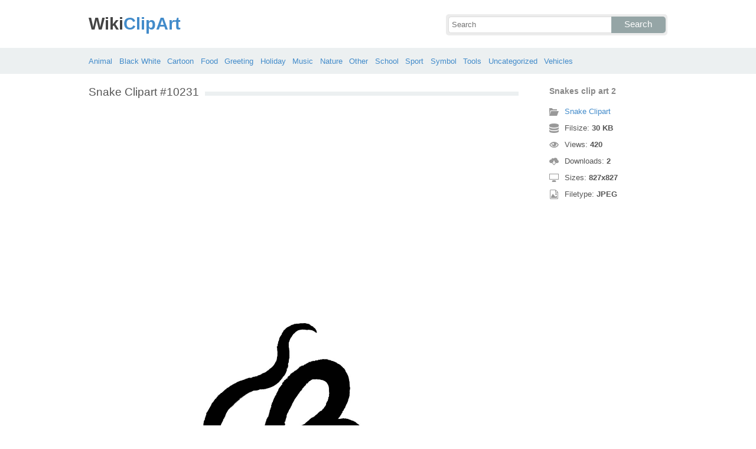

--- FILE ---
content_type: text/html; charset=UTF-8
request_url: https://wikiclipart.com/snake-clipart_10231/
body_size: 4242
content:
<!DOCTYPE html>
<html lang="en-US">
<head>
<meta charset="UTF-8" />
<title>Snakes clip art 2 - WikiClipArt</title>
<meta name="viewport" content="initial-scale=1,user-scalable=no,maximum-scale=1" />
<link rel="stylesheet" type="text/css" href="https://wikiclipart.com/wp-content/themes/wkclipart/style.css" />
<link rel="shortcut icon" href="https://wikiclipart.com/wp-content/themes/wkclipart/favicon.ico" />
<meta name='robots' content='index, follow, max-image-preview:large, max-snippet:-1, max-video-preview:-1' />

	<!-- This site is optimized with the Yoast SEO plugin v25.6 - https://yoast.com/wordpress/plugins/seo/ -->
	<meta property="og:locale" content="en_US" />
	<meta property="og:title" content="Snakes clip art 2 - WikiClipArt" />
	<meta property="og:description" content="Snakes clip art 2" />
	<meta property="og:url" content="https://wikiclipart.com/snake-clipart_10231/" />
	<meta property="og:site_name" content="WikiClipArt" />
	<meta property="og:image" content="https://wikiclipart.com/snake-clipart_10231" />
	<meta property="og:image:width" content="827" />
	<meta property="og:image:height" content="827" />
	<meta property="og:image:type" content="image/jpeg" />
	<meta name="twitter:card" content="summary_large_image" />
	<script type="application/ld+json" class="yoast-schema-graph">{"@context":"https://schema.org","@graph":[{"@type":"WebPage","@id":"https://wikiclipart.com/snake-clipart_10231/","url":"https://wikiclipart.com/snake-clipart_10231/","name":"Snakes clip art 2 - WikiClipArt","isPartOf":{"@id":"https://wikiclipart.com/#website"},"primaryImageOfPage":{"@id":"https://wikiclipart.com/snake-clipart_10231/#primaryimage"},"image":{"@id":"https://wikiclipart.com/snake-clipart_10231/#primaryimage"},"thumbnailUrl":"https://wikiclipart.com/wp-content/uploads/2016/11/Snakes-clip-art-2.jpg","datePublished":"2016-11-10T03:35:12+00:00","breadcrumb":{"@id":"https://wikiclipart.com/snake-clipart_10231/#breadcrumb"},"inLanguage":"en-US","potentialAction":[{"@type":"ReadAction","target":["https://wikiclipart.com/snake-clipart_10231/"]}]},{"@type":"ImageObject","inLanguage":"en-US","@id":"https://wikiclipart.com/snake-clipart_10231/#primaryimage","url":"https://wikiclipart.com/wp-content/uploads/2016/11/Snakes-clip-art-2.jpg","contentUrl":"https://wikiclipart.com/wp-content/uploads/2016/11/Snakes-clip-art-2.jpg","width":827,"height":827,"caption":"Snakes clip art 2"},{"@type":"BreadcrumbList","@id":"https://wikiclipart.com/snake-clipart_10231/#breadcrumb","itemListElement":[{"@type":"ListItem","position":1,"name":"Home","item":"https://wikiclipart.com/"},{"@type":"ListItem","position":2,"name":"Snake Clipart","item":"https://wikiclipart.com/snake-clipart/"},{"@type":"ListItem","position":3,"name":"Snakes clip art 2"}]},{"@type":"WebSite","@id":"https://wikiclipart.com/#website","url":"https://wikiclipart.com/","name":"WikiClipArt","description":"All popular Clipart gallery","potentialAction":[{"@type":"SearchAction","target":{"@type":"EntryPoint","urlTemplate":"https://wikiclipart.com/?s={search_term_string}"},"query-input":{"@type":"PropertyValueSpecification","valueRequired":true,"valueName":"search_term_string"}}],"inLanguage":"en-US"}]}</script>
	<!-- / Yoast SEO plugin. -->


</head>
<body>
<header class="wikiclipart">
	<div class="hdh">
		<div class="wr fix">
			<div class="left lg">
				<a href="https://wikiclipart.com"><span>Wiki</span>ClipArt</a>
			</div>
			<div class="right sf">
				<form class="fo fix" method="get" action="https://wikiclipart.com">
					<input type="text" name="s" value="" class="si" placeholder="Search" />
					<button type="submit" class="sb">Search</button>
				</form>
			</div>
		</div>
	</div>
	<nav class="nvb">
		<div class="wr">
				<a href="https://wikiclipart.com/clipart/animal/">Animal</a>
	<a href="https://wikiclipart.com/clipart/black-white/">Black White</a>
	<a href="https://wikiclipart.com/clipart/cartoon/">Cartoon</a>
	<a href="https://wikiclipart.com/clipart/food/">Food</a>
	<a href="https://wikiclipart.com/clipart/greeting/">Greeting</a>
	<a href="https://wikiclipart.com/clipart/holiday/">Holiday</a>
	<a href="https://wikiclipart.com/clipart/music/">Music</a>
	<a href="https://wikiclipart.com/clipart/nature/">Nature</a>
	<a href="https://wikiclipart.com/clipart/other/">Other</a>
	<a href="https://wikiclipart.com/clipart/school/">School</a>
	<a href="https://wikiclipart.com/clipart/sport/">Sport</a>
	<a href="https://wikiclipart.com/clipart/symbol/">Symbol</a>
	<a href="https://wikiclipart.com/clipart/tools/">Tools</a>
	<a href="https://wikiclipart.com/clipart/uncategorized/">Uncategorized</a>
	<a href="https://wikiclipart.com/clipart/vehicles/">Vehicles</a>
		</div>
	</nav>
</header><div class="content attachment">
	<div class="wr">
				<div class="gd fix">
			<div class="jr left">
				<h1><span>Snake Clipart #10231</span></h1>
				<div class='banner'><script async src="//pagead2.googlesyndication.com/pagead/js/adsbygoogle.js"></script>
<!-- wiclip -->
<ins class="adsbygoogle"
     style="display:block"
     data-ad-client="ca-pub-3659458590920788"
     data-ad-slot="7572830753"
     data-ad-format="rectangle,horizontal"></ins>
<script>
(adsbygoogle = window.adsbygoogle || []).push({});
</script></div>				<div class="img">
					<img width="827" height="827" src="https://wikiclipart.com/wp-content/uploads/2016/11/Snakes-clip-art-2.jpg" class="attachment-full size-full" alt="Snakes clip art 2" decoding="async" fetchpriority="high" srcset="https://wikiclipart.com/wp-content/uploads/2016/11/Snakes-clip-art-2.jpg 827w, https://wikiclipart.com/wp-content/uploads/2016/11/Snakes-clip-art-2-170x170.jpg 170w, https://wikiclipart.com/wp-content/uploads/2016/11/Snakes-clip-art-2-768x768.jpg 768w" sizes="(max-width: 827px) 100vw, 827px" />				</div>
				<div class='banner'><script async src="//pagead2.googlesyndication.com/pagead/js/adsbygoogle.js"></script>
<!-- wiclip -->
<ins class="adsbygoogle"
     style="display:block"
     data-ad-client="ca-pub-3659458590920788"
     data-ad-slot="7572830753"
     data-ad-format="rectangle,horizontal"></ins>
<script>
(adsbygoogle = window.adsbygoogle || []).push({});
</script></div>			</div>
			<div class="info right">
				<h3>Snakes clip art 2</h3>
				<span><i class="icon-cat"></i><a href="https://wikiclipart.com/snake-clipart/">Snake Clipart</a> </span>
				<span><i class="icon-size"></i>Filsize: <strong>30 KB</strong> </span>
				<span><i class="icon-eye"></i>Views: <strong id="vi">419</strong> </span>
				<span><i class="icon-dl"></i>Downloads: <strong>2</strong> </span>
				<span><i class="icon-res"></i>Sizes: <strong>827x827</strong> </span>
				<span><i class="icon-ext"></i>Filetype: <strong>JPEG</strong> </span>
			</div>
		</div>
		<div class="clip sr fix">
			<div><a target="_blank" rel="nofollow" href="http://pinterest.com/pin/create/button/?url=https://wikiclipart.com/snake-clipart_10231/&amp;media=http://wikiclipart.com/wp-content/uploads/2016/11/Snakes-clip-art-2.jpg&amp;description=Snakes%20clip%20art%202" class="pinit" title="Share on Pinterest!" onClick="window.open(this.href,'_blank','width=700,height=300');return false;"></a></div>
			<div class="fb-like" data-href="https://wikiclipart.com" data-layout="button" data-action="like" data-show-faces="false" data-share="false"></div>
			<div class="fb-share-button" data-href="https://wikiclipart.com/snake-clipart_10231/"  data-type="button"></div>
			<div><a href="https://twitter.com/share" class="twitter-share-button" data-dnt="true" data-count="none" data-via="@wikiclipartdotcom">tweet</a></div>
			<div class="dl"><a href="#" onclick="document.getElementById('dlf').submit();return false;"><i class="icon-ext"></i>View full-size</a></div>
		</div>
		<div class="comment">
			<h2>Leave Comments</h2>
			<div class="fb-comments" data-href="https://wikiclipart.com/snake-clipart_10231/" data-numposts="5" data-colorscheme="light" data-width="100%"></div>
			<span class="clear pid" data-id="10231"></span>
		</div>
		<div class="otr fix">
			<h2><span>Related Clip Art</span></h2>
			<div class="clear"></div>
			<div class="kt p-10169">
	<a href="https://wikiclipart.com/snake-clipart_10169/">
		<img width="170" height="118" src="https://wikiclipart.com/wp-content/uploads/2016/11/Cartoon-snakes-clip-art-page-2-snake-images-clipart-free-4.jpg" class="attachment-thumbnail size-thumbnail" alt="Cartoon snakes clip art page 2 snake images clipart free 4" decoding="async" />	</a>
</div>
<div class="kt p-10244">
	<a href="https://wikiclipart.com/snake-clipart_10244/">
		<img width="170" height="122" src="https://wikiclipart.com/wp-content/uploads/2016/11/Green-and-brown-snake-clipart-free-design-download.jpg" class="attachment-thumbnail size-thumbnail" alt="Green and brown snake clipart free design download" decoding="async" />	</a>
</div>
<div class="kt p-10125">
	<a href="https://wikiclipart.com/snake-clipart_10125/">
		<img width="170" height="123" src="https://wikiclipart.com/wp-content/uploads/2016/11/Clip-art-snakes-and-art-on.jpg" class="attachment-thumbnail size-thumbnail" alt="Clip art snakes and art on" decoding="async" loading="lazy" />	</a>
</div>
<div class="kt p-10184">
	<a href="https://wikiclipart.com/snake-clipart_10184/">
		<img width="170" height="131" src="https://wikiclipart.com/wp-content/uploads/2016/11/Chinese-snake-clip-art.png" class="attachment-thumbnail size-thumbnail" alt="Chinese snake clip art" decoding="async" loading="lazy" />	</a>
</div>
<div class="kt p-10083">
	<a href="https://wikiclipart.com/snake-clipart_10083/">
		<img width="170" height="120" src="https://wikiclipart.com/wp-content/uploads/2016/11/Snake-clipart-5-2.png" class="attachment-thumbnail size-thumbnail" alt="Snake clipart 5 2" decoding="async" loading="lazy" />	</a>
</div>
<div class="kt p-10239">
	<a href="https://wikiclipart.com/snake-clipart_10239/">
		<img width="170" height="142" src="https://wikiclipart.com/wp-content/uploads/2016/11/Snake-clipart-drawing-free-design-download.jpg" class="attachment-thumbnail size-thumbnail" alt="Snake clipart drawing free design download" decoding="async" loading="lazy" />	</a>
</div>
<div class="kt p-10129">
	<a href="https://wikiclipart.com/snake-clipart_10129/">
		<img width="170" height="170" src="https://wikiclipart.com/wp-content/uploads/2016/11/Snake-clip-art-clipart-2-clipartbold.jpg" class="attachment-thumbnail size-thumbnail" alt="Snake clip art clipart 2 clipartbold" decoding="async" loading="lazy" />	</a>
</div>
<div class="kt p-10196">
	<a href="https://wikiclipart.com/snake-clipart_10196/">
		<img width="170" height="117" src="https://wikiclipart.com/wp-content/uploads/2016/11/Snake-clip-art-7.png" class="attachment-thumbnail size-thumbnail" alt="Snake clip art 7" decoding="async" loading="lazy" />	</a>
</div>
<div class="kt p-10215">
	<a href="https://wikiclipart.com/snake-clipart_10215/">
		<img width="170" height="108" src="https://wikiclipart.com/wp-content/uploads/2016/11/Cartoon-snakes-clip-art-page-2-snake-images-clipart-free-5.gif" class="attachment-thumbnail size-thumbnail" alt="Cartoon snakes clip art page 2 snake images clipart free 5" decoding="async" loading="lazy" />	</a>
</div>
<div class="kt p-10175">
	<a href="https://wikiclipart.com/snake-clipart_10175/">
		<img width="170" height="140" src="https://wikiclipart.com/wp-content/uploads/2016/11/Snake-clipart-snakeclipart-snake-clip-art-animals-4.png" class="attachment-thumbnail size-thumbnail" alt="Snake clipart snakeclipart snake clip art animals 4" decoding="async" loading="lazy" />	</a>
</div>
		</div>
		<a href="https://wikiclipart.com/snake-clipart/" class="ar">&larr; Snake Clipart</a>
		<div class='banner btm'><script async src="//pagead2.googlesyndication.com/pagead/js/adsbygoogle.js"></script>
<!-- wiclip -->
<ins class="adsbygoogle"
     style="display:block"
     data-ad-client="ca-pub-3659458590920788"
     data-ad-slot="7572830753"
     data-ad-format="rectangle,horizontal"></ins>
<script>
(adsbygoogle = window.adsbygoogle || []).push({});
</script></div>		<div class="otr fix">
			<h2><span>Recent Clipart</span></h2>
			<div class="clear"></div>
			<div class="kt p-39266">
	<a href="https://wikiclipart.com/motorcycle-clipart-black-and-white/" title='Motorcycle Clipart Black And White'>
		<img width="156" height="170" src="https://wikiclipart.com/wp-content/uploads/2018/02/Motorcycle-black-and-white-harley-motorcycle-silhouette-vector-harley-motorcycle-clipart.jpg" class="attachment-thumbnail size-thumbnail" alt="Motorcycle  black and white harley motorcycle silhouette vector harley motorcycle clipart" decoding="async" loading="lazy" />	</a>
</div>
<div class="kt p-39137">
	<a href="https://wikiclipart.com/dog-bowl-clipart/" title='Dog Bowl Clipart'>
		<img width="170" height="111" src="https://wikiclipart.com/wp-content/uploads/2018/02/Bones-clipart-dog-bowl-pencil-and-in-color-bones.jpg" class="attachment-thumbnail size-thumbnail" alt="Bones clipart dog bowl pencil and in color bones" decoding="async" loading="lazy" />	</a>
</div>
<div class="kt p-39053">
	<a href="https://wikiclipart.com/child-thinking-clipart/" title='Child Thinking Clipart'>
		<img width="170" height="170" src="https://wikiclipart.com/wp-content/uploads/2018/02/Child-thinking-girl-thinking-clipart-pencil-and-in-color-girl-thinking-clipart.jpg" class="attachment-thumbnail size-thumbnail" alt="Child thinking girl thinking clipart pencil and in color girl thinking clipart" decoding="async" loading="lazy" />	</a>
</div>
<div class="kt p-39055">
	<a href="https://wikiclipart.com/fire-hat-clipart/" title='Fire Hat Clipart'>
		<img width="170" height="154" src="https://wikiclipart.com/wp-content/uploads/2018/02/Firefighters-axe-emblem-fire-hat-symbol-flames-clip-art.png" class="attachment-thumbnail size-thumbnail" alt="Firefighters axe emblem fire hat symbol flames clip art" decoding="async" loading="lazy" />	</a>
</div>
<div class="kt p-38903">
	<a href="https://wikiclipart.com/pig-face-clipart/" title='Pig Face Clipart'>
		<img width="170" height="134" src="https://wikiclipart.com/wp-content/uploads/2018/01/Clipart-pig-face-clip-art-library.png" class="attachment-thumbnail size-thumbnail" alt="Clipart pig face clip art library" decoding="async" loading="lazy" />	</a>
</div>
<div class="kt p-38856">
	<a href="https://wikiclipart.com/sunflower-clip-art/" title='Sunflower Clip Art'>
		<img width="170" height="168" src="https://wikiclipart.com/wp-content/uploads/2018/01/Sunflower-free-sunflower-vectors-photos-and-psd-files-free-download-clip-art.jpg" class="attachment-thumbnail size-thumbnail" alt="Sunflower  free sunflower vectors photos and psd files free download clip art" decoding="async" loading="lazy" />	</a>
</div>
<div class="kt p-38729">
	<a href="https://wikiclipart.com/lunch-tray-clipart/" title='Lunch Tray Clipart'>
		<img width="170" height="99" src="https://wikiclipart.com/wp-content/uploads/2018/01/Lunch-tray-get-food-tray-clipart-the-cliparts.png" class="attachment-thumbnail size-thumbnail" alt="Lunch tray get food tray clipart the cliparts" decoding="async" loading="lazy" />	</a>
</div>
<div class="kt p-38705">
	<a href="https://wikiclipart.com/christmas-thank-you-clipart/" title='Christmas Thank You Clipart'>
		<img width="170" height="108" src="https://wikiclipart.com/wp-content/uploads/2018/01/Christmas-thank-you-dabbled-download-printable-holiday-thank-you-note-template-for-kids-clip-art.jpg" class="attachment-thumbnail size-thumbnail" alt="Christmas thank you dabbled download printable holiday thank you note template for kids clip art" decoding="async" loading="lazy" />	</a>
</div>
<div class="kt p-38641">
	<a href="https://wikiclipart.com/slime-clipart/" title='Slime Clipart'>
		<img width="170" height="162" src="https://wikiclipart.com/wp-content/uploads/2018/01/Blue-slime-clipart.jpg" class="attachment-thumbnail size-thumbnail" alt="Blue slime clipart" decoding="async" loading="lazy" />	</a>
</div>
<div class="kt p-38521">
	<a href="https://wikiclipart.com/transformers-clip-art/" title='Transformers Clip Art'>
		<img width="105" height="170" src="https://wikiclipart.com/wp-content/uploads/2018/01/Transformers-clipart-optimus-prime.jpg" class="attachment-thumbnail size-thumbnail" alt="Transformers clipart optimus prime" decoding="async" loading="lazy" />	</a>
</div>
		</div>
		<div class="breadcrumb">
			<div itemscope itemtype="http://data-vocabulary.org/Breadcrumb"><a href="https://wikiclipart.com" itemprop="url" rel="nofollow"><span itemprop="title">Home</span></a></div> &raquo; <div itemscope itemtype="http://data-vocabulary.org/Breadcrumb"><a href="https://wikiclipart.com/clipart/animal/" itemprop="url" rel="nofollow"><span itemprop="title">Animal</span></a></div> &raquo; <div itemscope itemtype="http://data-vocabulary.org/Breadcrumb"><span itemprop="title">Snakes clip art 2</span></div>		</div>
		<form id="dlf" method="post" action="">
		<input type="hidden" name="pid" value="10231"/>
		<input type="hidden" name="n" value="Snake Clipart 10231"/>
		<input type="hidden" name="na" value="1"/>
		</form>
			</div>
</div>
<footer>
	<div class="wr">
		<div class="ftt fix">
			<div class="left pgs"><a href="https://wikiclipart.com/privacy/">Privacy</a>-<a href="https://wikiclipart.com/sitemap/">Sitemap</a>-<a href="https://wikiclipart.com/contact-us/">Contact</a>-<a href="https://wikiclipart.com/disclaimer/">Disclaimer</a>-<a href="https://wikiclipart.com/copyright/">Copyright</a></div>
			<div class="right cpr">&copy; 2016 WikiClipArt.com</div>
		</div>
	</div>
</footer>
<script type="text/javascript" src="https://wikiclipart.com/wp-content/themes/wkclipart/js/jquery.js"></script>
<script type="text/javascript" src="https://wikiclipart.com/wp-content/themes/wkclipart/js/wkc.js"></script>
<script>var ax="https://wikiclipart.com/wp-admin/admin-ajax.php";</script>
<script src="//platform.twitter.com/widgets.js" type="text/javascript"></script>
<div id="fb-root"></div>
<script>
(function(d, s, id) {
var js, fjs = d.getElementsByTagName(s)[0];
if (d.getElementById(id)) return;
js = d.createElement(s); js.id = id;
js.src = "//connect.facebook.net/en_US/all.js#xfbml=1";
fjs.parentNode.insertBefore(js, fjs);
}(document, 'script', 'facebook-jssdk'));
jQuery(function(){jQuery.post(ax,{
action:"views_image",pid:jQuery(".pid").attr("data-id")},
function(vw){jQuery('#vi').html(vw);});});
</script>
<script type="text/javascript">
var sc_project=11637234; 
var sc_invisible=1; 
var sc_security="e03c3bc1"; 
</script>
<script type="text/javascript" src="https://www.statcounter.com/counter/counter.js" async></script>
<noscript><div class="statcounter">
<a title="Web Analytics" href="http://statcounter.com/" target="_blank">
<img class="statcounter" src="//c.statcounter.com/11637234/0/e03c3bc1/1/" alt="Web Analytics"></a>
</div></noscript>
</body>
</html>

--- FILE ---
content_type: text/html; charset=UTF-8
request_url: https://wikiclipart.com/wp-admin/admin-ajax.php
body_size: -147
content:
420

--- FILE ---
content_type: text/html; charset=utf-8
request_url: https://www.google.com/recaptcha/api2/aframe
body_size: 261
content:
<!DOCTYPE HTML><html><head><meta http-equiv="content-type" content="text/html; charset=UTF-8"></head><body><script nonce="oxXvLhx5zaVktScqwzGUiw">/** Anti-fraud and anti-abuse applications only. See google.com/recaptcha */ try{var clients={'sodar':'https://pagead2.googlesyndication.com/pagead/sodar?'};window.addEventListener("message",function(a){try{if(a.source===window.parent){var b=JSON.parse(a.data);var c=clients[b['id']];if(c){var d=document.createElement('img');d.src=c+b['params']+'&rc='+(localStorage.getItem("rc::a")?sessionStorage.getItem("rc::b"):"");window.document.body.appendChild(d);sessionStorage.setItem("rc::e",parseInt(sessionStorage.getItem("rc::e")||0)+1);localStorage.setItem("rc::h",'1768719513940');}}}catch(b){}});window.parent.postMessage("_grecaptcha_ready", "*");}catch(b){}</script></body></html>